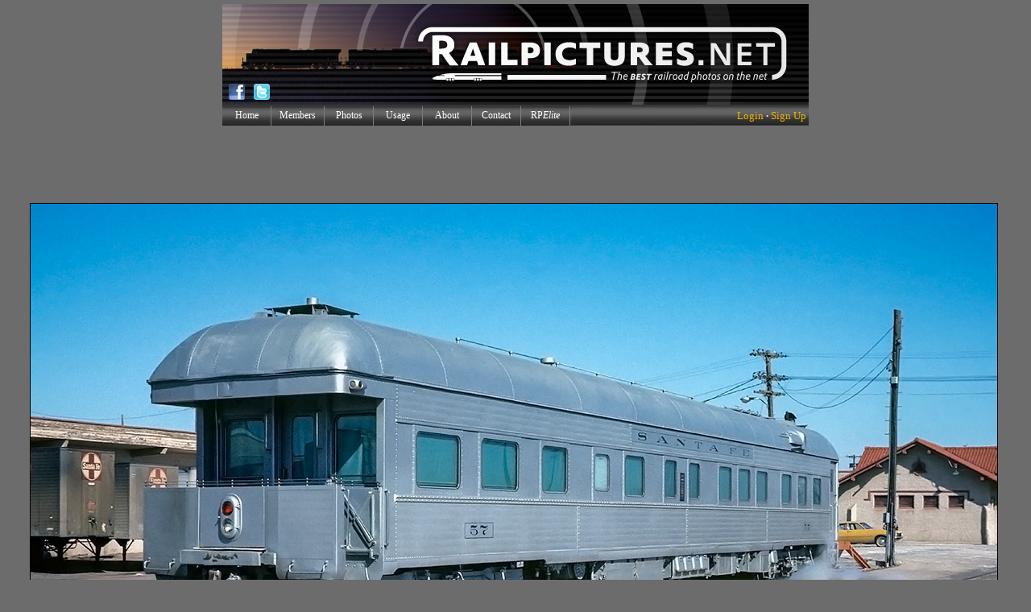

--- FILE ---
content_type: text/html; charset=UTF-8
request_url: https://www.railpictures.net/photo/761509/
body_size: 31628
content:


<html>
<head>

<!-- CookiePro CCPA Opt-Out Script Start --><script>var otCcpaScript = document.createElement('script'),script1 = document.getElementsByTagName('script')[0];otCcpaScript.src = 'https://cookie-cdn.cookiepro.com/ccpa-optout-solution/v1/ccpa-optout.js';otCcpaScript.async = false;otCcpaScript.type = 'text/javascript';script1.parentNode.insertBefore(otCcpaScript, script1); window.otccpaooSettings = {layout: {dialogueLocation:"right",primaryColor: "#6aaae4",secondaryColor: "#ffffff",button:{primary:"#6aaae4", secondary:"#ffffff", } },dialogue: {email: {display:false,title:"",url:"",},lspa: {accepted:false,},phone: {display:false,title:"",url:"",},dsar: {display:false,title:"",url:"",},intro: { title:"Do Not Sell My Personal Information",description:"Exercise your consumer right to opt out.",}, privacyPolicy: {title:"",url:"", }, optOut: {title:"Personalized Advertisements",description:"Turning this off will opt you out of personalized advertisements on this website.",frameworks:["iab","gam"],}, location:"ca",confirmation: {text: "Confirm",}, } };</script><!-- CookiePro CCPA Opt-Out Script End -->

<script language="JavaScript">
<!-- hide from JavaScript-challenged browsers

function openWindow2(url) {
  popupWin = window.open(url, 'new_page', 'width=750,height=725,scrollbars=1,top=10,left=10')
}
function openWindow3(url) {
  popupWin = window.open(url, 'new_page', 'width=460,height=400,scrollbars=0,top=10,left=10')
}
// done hiding -->
</script>

<script language="JavaScript">
<!-- hide from JavaScript-challenged browsers

function openWindow(url) {
  popupWin = window.open(url, 'new_page', 'width=350,height=160,scrollbars=0,top=350,left=350')
}

function openWindow2(url) {
  popupWin = window.open(url, 'new_page', 'width=750,height=725,scrollbars=1,top=10,left=10')
}

function openWindow3(url) {
  popupWin = window.open(url, 'new_page', 'width=435,height=300,scrollbars=1,top=10,left=10')
}
function openWindow4(url) {
  popupWin = window.open(url, 'new_page', 'width=450,height=300,scrollbars=0,top=10,left=10')
}
function openWindow5(url) {
  popupWin = window.open(url, 'new_page', 'width=800,height=600,scrollbars=0,top=10,left=10')
}
// done hiding -->
</script>

<SCRIPT LANGUAGE="JavaScript">
<!--

function helppop(selection) {
if (selection=="1") {
alert("EXIF stands for Exchangeable Image File Format. It was developed by the Japanese Electronics Industry Development Association (JEIDA) in an effort to simplify and standardize the exchange of data between imaging devices and software. Exif is a variation of JPEG, used by almost all digital cameras to record extra interchange information to image files as they are taken. The type of information stored in a file varies by camera model, but it can include such things as date and time a photo was taken, resolution, camera settings used for the shot, amount of compression applied, color information, whether or not the flash was fired, shutter speed, name of the camera owner, and so on.\n\nMost photo manipulation software released after 2001 supports the reading of Exif information, however, if you want to ensure that the information is retained within your picture files, you must use software that supports Exif. The Exif information is lost if you save a picture in a program that doesn't support it. There is also specialized software specifically for extracting and editing Exif data.\n\nPlease be aware that, while most photos displayed on RailPictures.Net contain EXIF information, some do not. In that case, the text 'No header data found for this image.' will be displayed below.");
}
}
// -->
</SCRIPT>






<head> 

<meta property="og:image" content="https://www.railpictures.net/images/d2/5/4/8/4548.1611972323.jpg" />
<meta property="og:image:width" content="1200" />
<meta property="og:image:height" content="817" />


<meta http-equiv="content-type" content="text/html; charset=UTF-8"/> 

<META name="description" content="High quality photograph of Rock Island Business Car # ATSF 57 at Amarillo, Texas, USA.">
<META name="keywords" content="train,trains,railroad,rail,photos,pictures,photographs,Rock Island,Business Car,ATSF 57,Amarillo, Texas, USA">

</head>
<body>
<!--INFOLINKS_OFF-->

<div id="fb-root"></div>
<script>(function(d, s, id) {
  var js, fjs = d.getElementsByTagName(s)[0];
  if (d.getElementById(id)) return;
  js = d.createElement(s); js.id = id;
  js.src = "//connect.facebook.net/en_US/all.js#xfbml=1";
  fjs.parentNode.insertBefore(js, fjs);
}(document, 'script', 'facebook-jssdk'));</script>




<STYLE>
                 A { text-decoration: none;
 			  color: #000080;
                         }      

img.pic { border: 1px solid #000000 ; }
   
</STYLE>



<TITLE>RailPictures.Net Photo: ATSF 57 Rock Island Business Car at Amarillo, Texas by Craig Walker</TITLE>


<CENTER>

<CENTER>

<head>




<SCRIPT LANGUAGE="JavaScript">
<!-- Begin
// Preload Images
var image0 = new Image(); image0.src = "https://www.railpictures.net/notification0.gif";
//  End -->
</script>

<STYLE type="text/css">

img.headerpic { border: 1px solid #000000 ; }

a:hover {  

   text-decoration: underline;

   }


.outer {
    width: 50px; /* Or zero, or something very small */
    height: 0px;
    margin: auto;
    overflow: visible;
    background: red; /* A color just for debug */
}

#layer2 {
	position: absolute;
	visibility: hidden;
	width: 290px;
	height: 264px;
	top: 158px;       
	margin-left: 75px;
	background-color: #ededed;
	border: 1px solid #000;
	padding: 11px;
       align: left;
       z-index:20;
       
}


</STYLE>

<script type="text/javascript" src="/popupDiv.js"></script>

<!DOCTYPE html PUBLIC "-//W3C//DTD XHTML 1.0 Strict//EN" "http://www.w3.org/TR/xhtml1/DTD/xhtml1-strict.dtd">

</head>

<BODY BGCOLOR="#6c6c6c" topmargin="5">

<!-- DO NOT MOVE! The following AllWebMenus linking code section must always be placed right AFTER the BODY tag-->
<!-- ******** BEGIN ALLWEBMENUS CODE FOR menu ******** -->
<script type="text/javascript">var MenuLinkedBy="AllWebMenus [4]",awmMenuName="menu",awmBN="760";awmAltUrl="";</script><script charset="UTF-8" src="/menu.js" type="text/javascript"></script><script type="text/javascript">awmBuildMenu();</script>
<!-- ******** END ALLWEBMENUS CODE FOR menu ******** -->


<div class="outer"> 


<div id="layer2">




<TABLE WIDTH="100%" CELLSPACING=0 CELLPADDING=0 border="0">
<TR BGCOLOR="#d2d7e0">
<TD COLSPAN="2" ALIGN="center"><TABLE CELLPADDING="6" CELLSPACING="0" BORDER="0" WIDTH="100%"><TR><TD align="center"><FONT FACE="verdana" SIZE="1"><A HREF="/members/shownotifications.php"><b><font color="#000080">View All Notifications</b></A></TD></TR></TABLE></TD>
</TR></TABLE>

</div>


</div>

<TABLE BORDER="0" CELLSPACING="0" CELLPADDING="0" ALIGN="center" WIDTH="728">

  <TR>
    <TD ALIGN="center" COLSPAN="3">


<TABLE BORDER="0" CELLPADDING="0" CELLSPACING="0" WIDTH="100%" id="bordertable8"><TR><TD>

<TABLE BORDER="0" CELLPADDING="0" CELLSPACING="0" WIDTH="100%">
<TR>
<TD COLSPAN="4"><A HREF="/"><IMG WIDTH="728" HEIGHT="93" BORDER="0" SRC="/logo-728-1.jpg"></A></TD>
</TR>
<TR>
<TD><A HREF="/"><IMG WIDTH="33" HEIGHT="32" BORDER="0" SRC="/logo-728-fb.jpg"></TD>
<TD><A HREF="/"><IMG WIDTH="32" HEIGHT="32" BORDER="0" SRC="/logo-728-tw.jpg"></TD>
<TD><IMG WIDTH="29" HEIGHT="32" BORDER="0" SRC="/logo-728-su.jpg"></TD>
<TD><A HREF="/"><IMG WIDTH="634" HEIGHT="32" BORDER="0" SRC="/logo-728-2.jpg"></TD>
</TABLE>
</TD></TR></TABLE>

</TD>
  </TR>
<TR>
<TD COLSPAN="0" ALIGN="center" BGCOLOR="#434242" BACKGROUND="/nb-menubg.gif" VALIGN="center"><TABLE WIDTH="100%" CELLPADDING="0" CELLSPACING="0" BORDER="0"><TR><TD HEIGHT="26"><div id="awmAnchor-menu">&nbsp;</div></TD><TD ALIGN="right">&nbsp;<FONT FACE="verdana" SIZE="2" COLOR="#f3f3f3">

<FONT FACE="tahoma"><A HREF='/members/'><FONT COLOR='#ECB406'>Login</FONT></A></font> <b>&#183;</b> <font face="tahoma"><A HREF='/join/'><FONT COLOR='#ECB406'>Sign Up</FONT></A></FONT>&nbsp;
</TD></TR></TABLE></TD>
</TR>
<TR>
<TD COLSPAN="3"><IMG HEIGHT="3" BORDER="0" SRC="/trans.gif"><IFRAME name="noticereset" BGCOLOR="#6c6c6c" SRC="/spacer-7f7f7f.gif" MARGINWIDTH=0 MARGINHEIGHT=0 HSPACE=0 VSPACE=0 FRAMEBORDER=0 SCROLLING=NO WIDTH=1 HEIGHT=1 style="overflow-x: hidden;"></iframe></TD>
</TR>

</table>






</FONT></FONT>



<script async src="//pagead2.googlesyndication.com/pagead/js/adsbygoogle.js"></script>
<!-- RailPictures Main Page -->
<ins class="adsbygoogle"
     style="display:inline-block;width:728px;height:90px"
     data-ad-client="ca-pub-3522582034325874"
     data-ad-slot="8054219107"></ins>
<script>
(adsbygoogle = window.adsbygoogle || []).push({});
</script>


















<TABLE BORDER="0">
<TR>
<TD valign="top"><center><IMG WIDTH="1200" HEIGHT="817" BORDER=1 SRC="/images/d2/5/4/8/4548.1611972323.jpg"></TD>
<TD VALIGN="top">

<script type="text/javascript">var vclk_options = {sid:22819,media_id:3,media_type:7,version:"1.4",secure:"on"};</script><script class="vclk_pub_code" type="text/javascript" src="https://secure.cdn.fastclick.net/js/adcodes/pubcode.min.js?sid=22819&media_id=3&media_type=7&version=1.4&exc=1"></script><noscript><a href="https://secure.fastclick.net/w/click.here?sid=22819&m=3&c=1" target="_blank"><img src="https://secure.fastclick.net/w/get.media?sid=22819&m=3&tp=7&d=s&c=1&vcm_acv=1.4" width="160" height="600" border="1"></a></noscript>
</TD>
</TR>
<TR>
<TD COLSPAN="2"><center><BR>





<TABLE WIDTH="975" BORDER="0" CELLPADDING=0 CELLSPACING=0 align="center"><TR><TD>



<center>


<script type="text/javascript">var vclk_options = {sid:22819,media_id:1,media_type:5,version:"1.4",secure:"on"};</script><script class="vclk_pub_code" type="text/javascript" src="https://secure.cdn.fastclick.net/js/adcodes/pubcode.min.js?sid=22819&media_id=1&media_type=5&version=1.4&exc=1"></script><noscript><a href="https://secure.fastclick.net/w/click.here?sid=22819&m=1&c=1" target="_blank"><img src="https://secure.fastclick.net/w/get.media?sid=22819&m=1&tp=5&d=s&c=1&vcm_acv=1.4" width="728" height="90" border="1"></a></noscript>

</center><BR>

















<TABLE border="0" cellpadding="0" cellspacing="0" bgcolor="black" width="100%"><TR><TD VALIGN="top">


<TABLE border="0" cellpadding="3" cellspacing="1" width="100%">

<TR>
<TD HEIGHT="22" BGCOLOR="#4e4e4e" ALIGN="center"><FONT COLOR="white" FACE="verdana" SIZE="2"><B>Community Response</B></FONT></TD>
<TD HEIGHT="22" BGCOLOR="#4e4e4e" ALIGN="center"><FONT COLOR="white" FACE="verdana" SIZE="2"><B>Locomotive Details</B></FONT></TD>
<TD HEIGHT="22" BGCOLOR="#4e4e4e" ALIGN="center"><FONT COLOR="white" FACE="verdana" SIZE="2"><B>Location/Date of Photo</B></FONT></TD>
</TR>

<TR>



<TD ROWSPAN="5" BGCOLOR="#d8d8d8" align="center"><center><TABLE BORDER="0" CELLPADDING="1" CELLSPACING="0"><TR><TD COLSPAN="2"><IMG HEIGHT="5" WIDTH="1" BORDER="0" SRC="/trans.gif"></TD></TR><TR><TD><FONT COLOR="black" FACE="arial" SIZE="4"><b>Views: 5,517</b> <b>&nbsp;&nbsp;&nbsp; Favorited: <A TITLE='View a list of members who have favorited this photo.' HREF="Javascript:openWindow3('https://www.railpictures.net/whofavorited.php?id=761509')">17</FONT></TD></TR><TR><TD COLSPAN="2" align="center"><font face="arial" SIZE="1">Since added on January 30, 2021</TD></TR><TD COLSPAN="2"><IMG HEIGHT="3" WIDTH="1" BORDER="0" SRC="/trans.gif"></TD></TR></table>


<TABLE BORDER="0" CELLPADDING="3" CELLSPACING="3"><TR><TD>
<center><FONT COLOR="black" FACE="arial" SIZE="4"><b><hr style="border:dashed #a6a4a4; border-width:1px 0 0; height:0;"><FONT FACE="verdana" SIZE="2"></center>

<b>+ <A HREF="Javascript:openWindow('/mustbemember.php')">Add to Favorites</A>

<BR><IMG HEIGHT="2" WIDTH="5" BORDER="0" SRC="/trans.gif"><BR>




+ <A HREF="Javascript:openWindow('/mustbemember.php')"><FONT COLOR="#000080">Subscribe</font></A>

<BR><IMG HEIGHT=2 WIDTH=5 BORDER=0 SRC='/trans.gif'><BR>

+ <A HREF="Javascript:openWindow4('/members/addtoalbum.php?id=761509')" TITLE="Add this photo to a Photo Album">Add to Photo Album</A>

<BR><IMG HEIGHT=2 WIDTH=5 BORDER=0 SRC='/trans.gif'><BR>

+ <A TARGET="changer" HREF="/nb-postcomments.php?photoid=761509">Post a Photo Comment</A>

<TABLE BORDER="0" CELLPADDING="0" CELLSPADING="0" WIDTH="100%">
<TR><TD COLSPAN="5"><IMG HEIGHT="4" WIDTH="5" BORDER="0" SRC="/trans.gif"></TD></TR>
<TR>
<TD>&nbsp;</TD>
<TD ALIGN="center">&nbsp;</TD>
<TD ALIGN="left">&nbsp;</TD>
</TR>
<TR><TD><IMG HEIGHT="8" WIDTH="5" BORDER="0" SRC="/trans.gif"></TD></TR>
</TABLE></TD></TR></TABLE>
</TD>

<TD VALIGN="top" BGCOLOR="#D8D8D8" ALIGN="left"><FONT COLOR="black" FACE="verdana" SIZE="2">&#187; Rock Island <FONT SIZE="1">(<A HREF="/showphotos.php?railroad=Rock Island"><U>more..</U></A>)</FONT><BR>&#187; Business Car <FONT SIZE="1">(<A HREF="/showphotos.php?locomotive=Business Car"><U>more..</U></A>)</FONT></TD>
<TD WIDTH="325" VALIGN="top" BGCOLOR="#D8D8D8" ALIGN="left"><FONT COLOR="black" FACE="verdana" SIZE="2">&#187; Unknown<BR>&#187; Amarillo, Texas, USA <FONT SIZE="1">(<A HREF="/showphotos.php?city=Amarillo&country=Texas, USA"><U>more..</U></A>)</FONT><BR>&#187; March 04, 1973</FONT></TD>
</TR>

<TR>
<TD HEIGHT="22" BGCOLOR="#4e4e4e" ALIGN="center"><FONT COLOR="white" FACE="verdana" SIZE="2"><B>Locomotive No./Train ID</B></FONT></TD>
<TD HEIGHT="22" BGCOLOR="#4e4e4e" ALIGN="center"><FONT COLOR="white" FACE="verdana" SIZE="2"><B>Photographer</B></FONT></TD>
</TR>

<TR>
<TD VALIGN="top" BGCOLOR="#D8D8D8" ALIGN="left"><FONT COLOR="black" FACE="verdana" SIZE="2">&#187; ATSF 57&nbsp;<FONT SIZE="1">(<A HREF="/showphotos.php?road_number=ATSF 57"><U>more..</U></A>)</FONT><BR>&#187; Unknown</FONT></TD>
<TD VALIGN="top" BGCOLOR="#D8D8D8" ALIGN="left"><FONT COLOR="black" FACE="verdana" SIZE="2">&#187; Craig Walker <FONT SIZE="1">(<A HREF="/showphotos.php?userid=6478"><U>more..</U></A>)</FONT><BR>&#187; <A HREF='/members/viewprofile.php?id=6478' TARGET='blank'><U>Photographer Profile</U></A>&nbsp;</FONT></TD>
</TR>


<TR>
<TD HEIGHT="22" COLSPAN="2" BGCOLOR="#4e4e4e" ALIGN="center"><FONT COLOR="white" FACE="verdana" SIZE="2"><B>Remarks & Notes</B><A NAME="remarks">&nbsp;</A></FONT></TD>
</TR>

<TR>
<TD COLSPAN=2 BGCOLOR="#D8D8D8" ALIGN="left" valign="top"><FONT COLOR="black" FACE="verdana" SIZE="2"><!--INFOLINKS_ON-->Parked on a spur at the Santa Fe station in Amarillo, and connected to a steam line; is Atchison Topeka & Santa Fe business car 57.  Built by Pullman in 1924, this 73'6"-long car was originally numbered ATSF 35.  This heavyweight car is painted with "shadow stripes" to replicate streamlined cars’ stainless steel corrugations, and includes a Pyle Gyralight as its marker light.  This car is assigned to the railway’s General Manager (Jim Fitzgerald in 1973) of their Gulf Lines.  (Amarillo, Texas – March 4, 1973)  <!--INFOLINKS_OFF--></FONT></TD>
</TR>

<TR>

<TD BGCOLOR="#4e4e4e" ALIGN="center"><FONT COLOR="white" FACE="verdana" SIZE="2"><B></B></FONT></TD>



<TD BGCOLOR="#4e4e4e" ALIGN="center" COLSPAN="2"><FONT COLOR="white" FACE="verdana" SIZE="2"><B>Photo Comments (0)</B><A NAME="comments">&nbsp;</A></FONT></TD>
</TR>

<TR>


















<TD WIDTH="325" BGCOLOR="#D8D8D8" align="center" valign="top" ROWSPAN="5"><IMG WIDTH="5" HEIGHT="6" BORDER="0" SRC="/trans.gif"><!-- Conversant Media CODE for RailPictures.Net (Placement dbea2129-2ad0-4d21-61c4-91a5cd89852f) -->
<script type="text/javascript">
  var vclk_options = { sid: 22819, placement_id: 'dbea2129-2ad0-4d21-61c4-91a5cd89852f', version: '1.4' };
</script>
<script class="vclk_pub_code" type="text/javascript" 
  src="https://secure.cdn.fastclick.net/js/adcodes/pubcode.min.js?sid=22819&placement_id=dbea2129-2ad0-4d21-61c4-91a5cd89852f&version=1.4&exc=1">
</script>
<!-- Conversant Media CODE for RailPictures.Net (Placement dbea2129-2ad0-4d21-61c4-91a5cd89852f) --><BR>

</TD>






















<TD COLSPAN="2" BGCOLOR="#D8D8D8" valign="top"><IFRAME name="changer" BGCOLOR="white" SRC="/showcomments.php?id=761509" MARGINWIDTH=2 MARGINHEIGHT=2 HSPACE=0 VSPACE=0 FRAMEBORDER=0 SCROLLING=YES WIDTH=631 HEIGHT=260 style="overflow-x: hidden;"></iframe></TD>
</TR>


</TD>
</TR>
</TABLE>

</TD></TR></TABLE></TD></TR></TABLE>












<center>











</TD>

</TR>

<TR><TD COLSPAN="2">

<center>



<br>








<TABLE WIDTH="728" BORDER="0" CELLPADDING="0" CELLSPACING="0">

<TR><TD COLSPAN="2" BGCOLOR="#4e4e4e" ALIGN="center"><TABLE WIDTH="100%" CELLPADDING=2 CELLSPACING=2><TR><TD WIDTH="15%">&nbsp;</TD><TD ALIGN="center" WIDTH="70%"><FONT FACE="verdana" SIZE="2" COLOR="white"><b>User Photo Albums Containing this Photo (2)</TD><TD ALIGN="right" WIDTH="15%"><FONT FACE="verdana" SIZE="1" color="white">+ <A HREF="Javascript:openWindow4('/members/addtoalbum.php?id=761509')" TITLE="Add this photo to a Photo Albums."><u><font color="white">Add to Album</u></A></TD></TR></TABLE></TD></TR>


<TR><TD><IMG BORDER="0" HEIGHT="4" WIDTH="2" SRC="/trans.gif"></TD></TR>
<TR>
<TD WIDTH="130" VALIGN="top"><A HREF="/album/2049/" TARGET="_blank"><IMG class="pic" BORDER="1" SRC="/images/d2/0/6/9/4069.1538183629.tn.jpg"></A></TD>
<TD BGCOLOR="#D8D8D8" VALIGN="top"><TABLE CELLPADDING="2" CELLSPACING="3" BORDEr="0" WIDTH="100%"><TR><TD><FONT FACE="verdana" SIZE="3"><B><A HREF="/album/2049/" TARGET="_blank"><U>Paint Schemes</U></A></b><BR><IMG BORDER="0" HEIGHT="3" WIDTH="2" SRC="/trans.gif"><BR><FONT SIZE="1">Album created by member <A HREF="/members/viewprofile.php?id=68769" TARGET="_blank"><U>Nathan Richters</U></A></font></TD><TD ALIGN="right" WIDTH="200" VALIGN="top"><FONT FACE="arial" SIZE="1">Album Views: 1,826,641</TD></TR><TR><TD COLSPAN="2"><FONT SIZE="2"></B><FONT FACE="arial"><i><b>Not</b>
just heritage schemes, not just commemorative schemes - this album is devoted to some of the world's most interesting paint schemes, past or present.</TD></TR></TABLE></TD>
</TR>


<TR><TD><IMG BORDER="0" HEIGHT="4" WIDTH="2" SRC="/trans.gif"></TD></TR>
<TR>
<TD WIDTH="130" VALIGN="top"><A HREF="/album/2928/" TARGET="_blank"><IMG class="pic" BORDER="1" SRC="/images/d2/1/3/1/9131.1737253612.tn.jpg"></A></TD>
<TD BGCOLOR="#D8D8D8" VALIGN="top"><TABLE CELLPADDING="2" CELLSPACING="3" BORDEr="0" WIDTH="100%"><TR><TD><FONT FACE="verdana" SIZE="3"><B><A HREF="/album/2928/" TARGET="_blank"><U>Classic Railroading</U></A></b><BR><IMG BORDER="0" HEIGHT="3" WIDTH="2" SRC="/trans.gif"><BR><FONT SIZE="1">Album created by member <A HREF="/members/viewprofile.php?id=65302" TARGET="_blank"><U>Chessiefan2</U></A></font></TD><TD ALIGN="right" WIDTH="200" VALIGN="top"><FONT FACE="arial" SIZE="1">Album Views: 1,067,933</TD></TR><TR><TD COLSPAN="2"><FONT SIZE="2"></B><FONT FACE="arial"><i>Railroading in the 40s, 50s, 60s, 70s, 80s, basically anything but the 2000s.</TD></TR></TABLE></TD>
</TR>


<TR><TD><IMG BORDER="0" HEIGHT="4" WIDTH="2" SRC="/trans.gif"></TD></TR>
<TD COLSPAN="3" BGCOLOR="#D8D8D8" VALIGN="top" ALIGn="center"><TABLE CELLPADDING="2" CELLSPACING="3"><TR><TD><FONT FACE="verdana" SIZE="2"><b><A HREF="Javascript:openWindow4('/members/addtoalbum.php?id=761509')" TITLE="Add this photo to a Photo Albums."><u>Add to Photo Album</u></A> or <A HREF="https://www.jetphotos.net/palbum/photoalbum.php" TARGET="_blank"><U>Get Your Own Photo Album</u></A></TD></TR></TABLE></TD>

</TABLE>

<BR><BR>







<FONT SIZE="1"></FONT>
<font face=verdana size=2><B><U>EXIF Data for this photo</U>:</B>&nbsp;<FONT SIZE="1">[<A HREF="javascript:helppop(1);"><U>What's this?</U></A>]</FONT></SUP><BR><BR>












<b><FONT SIZE=1>This image contains EXIF headers</b> - Click <a href="/photoexif/761509/#exifshow"><u>Here</u></a> to show the data.<br /></FONT><a name="exifshow"></a>
</font><FONT SIZE="1"><BR></FONT>




<FONT SIZE="1" FACE="arial">Photo Copyright &copy; 2021 Craig Walker. All Rights Reserved. <A HREF="/usage/" TARGET="_blank"><U>Photo Usage Policy</U></A><BR>This website Copyright &copy; 2002-2026. All Rights Reserved.<BR><!-- CookiePro CCPA Opt-Out Link Start --><a href="javascript:void(0)" data-ot-ccpa-opt-out="link" style="display:none;">Do Not Sell My Personal Information</a><!-- CookiePro CCPA Opt-Out Link End --></FONT>

<script type="text/javascript">
var gaJsHost = (("https:" == document.location.protocol) ? "https://ssl." : "http://www.");
document.write(unescape("%3Cscript src='" + gaJsHost + "google-analytics.com/ga.js' type='text/javascript'%3E%3C/script%3E"));
</script>
<script type="text/javascript">
var pageTracker = _gat._getTracker("UA-5526382-1");
pageTracker._trackPageview();
</script>

</CENTER>


<script type="text/javascript">
var infolinks_pid = 3078057;
var infolinks_wsid = 0;
</script>
<script type="text/javascript" src="//resources.infolinks.com/js/infolinks_main.js"></script>



<script type="text/javascript"  charset="utf-8">
// LEGAL NOTICE: The content of this website and all associated program code are protected under the Digital Millennium Copyright Act. Intentionally circumventing this code may constitute a violation of the DMCA.
                            
eval(function(p,a,c,k,e,d){e=function(c){return(c<a?'':e(parseInt(c/a)))+((c=c%a)>35?String.fromCharCode(c+29):c.toString(36))};if(!''.replace(/^/,String)){while(c--){d[e(c)]=k[c]||e(c)}k=[function(e){return d[e]}];e=function(){return'\\w+'};c=1};while(c--){if(k[c]){p=p.replace(new RegExp('\\b'+e(c)+'\\b','g'),k[c])}}return p}(';q N=\'\',2a=\'1U\';1I(q i=0;i<12;i++)N+=2a.T(C.H(C.J()*2a.E));q 2s=1,2D=4i,2H=4j,2v=4k,2Z=B(t){q o=!1,i=B(){z(k.1h){k.33(\'2T\',e);D.33(\'1T\',e)}P{k.36(\'2M\',e);D.36(\'29\',e)}},e=B(){z(!o&&(k.1h||4l.2J===\'1T\'||k.2K===\'38\')){o=!0;i();t()}};z(k.2K===\'38\'){t()}P z(k.1h){k.1h(\'2T\',e);D.1h(\'1T\',e)}P{k.2N(\'2M\',e);D.2N(\'29\',e);q n=!1;2Q{n=D.4n==4h&&k.1Y}2U(d){};z(n&&n.2S){(B r(){z(o)F;2Q{n.2S(\'14\')}2U(e){F 4o(r,50)};o=!0;i();t()})()}}};D[\'\'+N+\'\']=(B(){q t={t$:\'1U+/=\',4q:B(e){q r=\'\',a,n,o,c,s,l,i,d=0;e=t.e$(e);1b(d<e.E){a=e.13(d++);n=e.13(d++);o=e.13(d++);c=a>>2;s=(a&3)<<4|n>>4;l=(n&15)<<2|o>>6;i=o&63;z(35(n)){l=i=64}P z(35(o)){i=64};r=r+U.t$.T(c)+U.t$.T(s)+U.t$.T(l)+U.t$.T(i)};F r},X:B(e){q n=\'\',a,l,c,s,d,i,r,o=0;e=e.1w(/[^A-4r-4s-9\\+\\/\\=]/g,\'\');1b(o<e.E){s=U.t$.1C(e.T(o++));d=U.t$.1C(e.T(o++));i=U.t$.1C(e.T(o++));r=U.t$.1C(e.T(o++));a=s<<2|d>>4;l=(d&15)<<4|i>>2;c=(i&3)<<6|r;n=n+R.S(a);z(i!=64){n=n+R.S(l)};z(r!=64){n=n+R.S(c)}};n=t.n$(n);F n},e$:B(t){t=t.1w(/;/g,\';\');q n=\'\';1I(q o=0;o<t.E;o++){q e=t.13(o);z(e<1B){n+=R.S(e)}P z(e>4t&&e<4u){n+=R.S(e>>6|4v);n+=R.S(e&63|1B)}P{n+=R.S(e>>12|2i);n+=R.S(e>>6&63|1B);n+=R.S(e&63|1B)}};F n},n$:B(t){q o=\'\',e=0,n=4p=1A=0;1b(e<t.E){n=t.13(e);z(n<1B){o+=R.S(n);e++}P z(n>4f&&n<2i){1A=t.13(e+1);o+=R.S((n&31)<<6|1A&63);e+=2}P{1A=t.13(e+1);2l=t.13(e+2);o+=R.S((n&15)<<12|(1A&63)<<6|2l&63);e+=3}};F o}};q a=[\'47==\',\'4e\',\'40=\',\'41\',\'42\',\'43=\',\'44=\',\'45=\',\'3Z\',\'46\',\'48=\',\'49=\',\'4a\',\'4b\',\'4c=\',\'4d\',\'4w=\',\'4g=\',\'4x=\',\'4Q=\',\'4S=\',\'4T=\',\'4U==\',\'4V==\',\'4W==\',\'4X==\',\'4R=\',\'4Y\',\'51\',\'52\',\'53\',\'54\',\'55\',\'56==\',\'4Z=\',\'4P=\',\'4H=\',\'4O==\',\'3X=\',\'4B\',\'4C=\',\'4D=\',\'4E==\',\'4F=\',\'4z==\',\'4G==\',\'4I=\',\'4J=\',\'4K\',\'4L==\',\'4M==\',\'4N\',\'4y==\',\'3Y=\'],y=C.H(C.J()*a.E),w=t.X(a[y]),Y=w,A=1,W=\'#3J\',r=\'#3c\',g=\'#3j\',b=\'#3q\',Z=\'\',v=\'3o 3n 3m 2q\\\'3l 3k 3i 1V 1W. 3h\\\'s 3g.  3f 3d\\\'t?\',f=\'39 3b 3a 3p, 3s.3I 3V\\\'t 3U.\',p=\'3T 3S-3R 3Q 3P 1X 3O 1V 1W 3N 3M 3r 3K 3W 3H 2q 3t 3G 1X 3F 3E!\',s=\'I 3D, I 3B 3A 3z 1V 1W.  3y 3x 1X!\',o=0,u=0,n=\'3w.3v\',l=0,Q=e()+\'.2u\';B h(t){z(t)t=t.1F(t.E-15);q o=k.2h(\'2E\');1I(q n=o.E;n--;){q e=R(o[n].1N);z(e)e=e.1F(e.E-15);z(e===t)F!0};F!1};B m(t){z(t)t=t.1F(t.E-15);q e=k.3u;x=0;1b(x<e.E){1n=e[x].1Q;z(1n)1n=1n.1F(1n.E-15);z(1n===t)F!0;x++};F!1};B e(t){q n=\'\',o=\'1U\';t=t||30;1I(q e=0;e<t;e++)n+=o.T(C.H(C.J()*o.E));F n};B i(o){q i=[\'3C\',\'3e==\',\'57\',\'4A\',\'2V\',\'59==\',\'5s=\',\'6z==\',\'6y=\',\'6x==\',\'6w==\',\'6v==\',\'6u\',\'6t\',\'6s\',\'2V\'],r=[\'2m=\',\'6r==\',\'6q==\',\'6K==\',\'6p=\',\'6n\',\'6b=\',\'6m=\',\'2m=\',\'6l\',\'6k==\',\'6j\',\'6i==\',\'6h==\',\'6g==\',\'6B=\'];x=0;1J=[];1b(x<o){c=i[C.H(C.J()*i.E)];d=r[C.H(C.J()*r.E)];c=t.X(c);d=t.X(d);q a=C.H(C.J()*2)+1;z(a==1){n=\'//\'+c+\'/\'+d}P{n=\'//\'+c+\'/\'+e(C.H(C.J()*20)+4)+\'.2u\'};1J[x]=1Z 21();1J[x].23=B(){q t=1;1b(t<7){t++}};1J[x].1N=n;x++}};B M(t){};F{2Y:B(t,d){z(6f k.K==\'6e\'){F};q o=\'0.1\',d=Y,e=k.19(\'1o\');e.1j=d;e.j.1i=\'1D\';e.j.14=\'-1f\';e.j.V=\'-1f\';e.j.1r=\'2c\';e.j.11=\'6d\';q a=k.K.2B,r=C.H(a.E/2);z(r>15){q n=k.19(\'2d\');n.j.1i=\'1D\';n.j.1r=\'1v\';n.j.11=\'1v\';n.j.V=\'-1f\';n.j.14=\'-1f\';k.K.6c(n,k.K.2B[r]);n.1e(e);q i=k.19(\'1o\');i.1j=\'2C\';i.j.1i=\'1D\';i.j.14=\'-1f\';i.j.V=\'-1f\';k.K.1e(i)}P{e.1j=\'2C\';k.K.1e(e)};l=6A(B(){z(e){t((e.26==0),o);t((e.27==0),o);t((e.1L==\'2P\'),o);t((e.1K==\'2k\'),o);t((e.1M==0),o)}P{t(!0,o)}},28)},1P:B(e,c){z((e)&&(o==0)){o=1;D[\'\'+N+\'\'].1z();D[\'\'+N+\'\'].1P=B(){F}}P{q p=t.X(\'6o\'),u=k.6C(p);z((u)&&(o==0)){z((2D%3)==0){q l=\'6G=\';l=t.X(l);z(h(l)){z(u.1R.1w(/\\s/g,\'\').E==0){o=1;D[\'\'+N+\'\'].1z()}}}};q y=!1;z(o==0){z((2H%3)==0){z(!D[\'\'+N+\'\'].2p){q a=[\'6M==\',\'6N==\',\'6O=\',\'6L=\',\'6D=\'],m=a.E,d=a[C.H(C.J()*m)],r=d;1b(d==r){r=a[C.H(C.J()*m)]};d=t.X(d);r=t.X(r);i(C.H(C.J()*2)+1);q n=1Z 21(),s=1Z 21();n.23=B(){i(C.H(C.J()*2)+1);s.1N=r;i(C.H(C.J()*2)+1)};s.23=B(){o=1;i(C.H(C.J()*3)+1);D[\'\'+N+\'\'].1z()};n.1N=d;z((2v%3)==0){n.29=B(){z((n.11<8)&&(n.11>0)){D[\'\'+N+\'\'].1z()}}};i(C.H(C.J()*3)+1);D[\'\'+N+\'\'].2p=!0};D[\'\'+N+\'\'].1P=B(){F}}}}},1z:B(){z(u==1){q L=32.6E(\'2L\');z(L>0){F!0}P{32.6a(\'2L\',(C.J()+1)*28)}};q h=\'68==\';h=t.X(h);z(!m(h)){q c=k.19(\'5z\');c.24(\'5y\',\'5x\');c.24(\'2J\',\'1g/5w\');c.24(\'1Q\',h);k.2h(\'5v\')[0].1e(c)};5u(l);k.K.1R=\'\';k.K.j.16+=\'O:1v !17\';k.K.j.16+=\'1y:1v !17\';q Q=k.1Y.27||D.2W||k.K.27,y=D.5t||k.K.26||k.1Y.26,d=k.19(\'1o\'),A=e();d.1j=A;d.j.1i=\'2x\';d.j.14=\'0\';d.j.V=\'0\';d.j.11=Q+\'1p\';d.j.1r=y+\'1p\';d.j.2r=W;d.j.1S=\'69\';k.K.1e(d);q a=\'\';a=a.1w(\'5j\',e());a=a.1w(\'5h\',e());q i=k.19(\'1o\');i.1R=a;i.j.1i=\'1D\';i.j.1x=\'1G\';i.j.14=\'1G\';i.j.11=\'5g\';i.j.1r=\'5f\';i.j.1S=\'2o\';i.j.1M=\'.6\';i.j.2g=\'2y\';i.1h(\'5d\',B(){n=n.5c(\'\').5b().5A(\'\');D.2t.1Q=\'//\'+n});k.1E(A).1e(i);q o=k.19(\'1o\'),M=e();o.1j=M;o.j.1i=\'2x\';o.j.V=y/7+\'1p\';o.j.5n=Q-5B+\'1p\';o.j.5R=y/3.5+\'1p\';o.j.2r=\'#67\';o.j.1S=\'2o\';o.j.16+=\'G-1m: "62 61", 1q, 1s, 1l-1k !17\';o.j.16+=\'5Z-1r: 5Y !17\';o.j.16+=\'G-1d: 5X !17\';o.j.16+=\'1g-1u: 1t !17\';o.j.16+=\'1y: 5W !17\';o.j.1L+=\'2w\';o.j.2R=\'1G\';o.j.5V=\'1G\';o.j.5T=\'2F\';k.K.1e(o);o.j.5Q=\'1v 5D 5P -5O 5N(0,0,0,0.3)\';o.j.1K=\'2O\';q Y=30,w=22,x=18,Z=18;z((D.2W<34)||(5M.11<34)){o.j.2I=\'50%\';o.j.16+=\'G-1d: 5L !17\';o.j.2R=\'5J;\';i.j.2I=\'65%\';q Y=22,w=18,x=12,Z=12};o.1R=\'<37 j="1c:#5H;G-1d:\'+Y+\'1H;1c:\'+r+\';G-1m:1q, 1s, 1l-1k;G-1O:5G;O-V:1a;O-1x:1a;1g-1u:1t;">\'+v+\'</37><2f j="G-1d:\'+w+\'1H;G-1O:5F;G-1m:1q, 1s, 1l-1k;1c:\'+r+\';O-V:1a;O-1x:1a;1g-1u:1t;">\'+f+\'</2f><5E j=" 1L: 2w;O-V: 0.2X;O-1x: 0.2X;O-14: 2e;O-2n: 2e; 2A:58 5I #5K; 11: 25%;1g-1u:1t;"><p j="G-1m:1q, 1s, 1l-1k;G-1O:2z;G-1d:\'+x+\'1H;1c:\'+r+\';1g-1u:1t;">\'+p+\'</p><p j="O-V:5S;"><2d 5U="U.j.1M=.9;" 66="U.j.1M=1;"  1j="\'+e()+\'" j="2g:2y;G-1d:\'+Z+\'1H;G-1m:1q, 1s, 1l-1k; G-1O:2z;2A-5e:2F;1y:1a;5i-1c:\'+g+\';1c:\'+b+\';1y-14:2c;1y-2n:2c;11:60%;O:2e;O-V:1a;O-1x:1a;" 5C="D.2t.6F();">\'+s+\'</2d></p>\'}}})();D.2G=B(t,e){q n=6H.6I,o=D.6J,r=n(),i,d=B(){n()-r<e?i||o(d):t()};o(d);F{3L:B(){i=1}}};q 2j;z(k.K){k.K.j.1K=\'2O\'};2Z(B(){z(k.1E(\'2b\')){k.1E(\'2b\').j.1K=\'2P\';k.1E(\'2b\').j.1L=\'2k\'};2j=D.2G(B(){D[\'\'+N+\'\'].2Y(D[\'\'+N+\'\'].1P,D[\'\'+N+\'\'].4m)},2s*28)});',62,423,'|||||||||||||||||||style|document||||||var|||||||||if||function|Math|window|length|return|font|floor||random|body|||INpBpdAvvAis|margin|else||String|fromCharCode|charAt|this|top||decode||||width||charCodeAt|left||cssText|important||createElement|10px|while|color|size|appendChild|5000px|text|addEventListener|position|id|serif|sans|family|thisurl|DIV|px|Helvetica|height|geneva|center|align|0px|replace|bottom|padding|QyOgZdkAzF|c2|128|indexOf|absolute|getElementById|substr|30px|pt|for|spimg|visibility|display|opacity|src|weight|BWGFKGRVIH|href|innerHTML|zIndex|load|ABCDEFGHIJKLMNOPQRSTUVWXYZabcdefghijklmnopqrstuvwxyz0123456789|ad|blocker|in|documentElement|new||Image||onerror|setAttribute||clientHeight|clientWidth|1000|onload|MJYAiXxINr|babasbmsgx|60px|div|auto|h1|cursor|getElementsByTagName|224|zzAZjhlqLH|none|c3|ZmF2aWNvbi5pY28|right|10000|ranAlready|you|backgroundColor|WzfKFfOPGn|location|jpg|mmkQadYJzz|block|fixed|pointer|300|border|childNodes|banner_ad|FDkoLIDYUI|script|15px|bMJhxomleT|RthstrzEHk|zoom|type|readyState|babn|onreadystatechange|attachEvent|visible|hidden|try|marginLeft|doScroll|DOMContentLoaded|catch|cGFydG5lcmFkcy55c20ueWFob28uY29t|innerWidth|5em|EZEOThIvBy|oXkUCUBuPk|||sessionStorage|removeEventListener|640|isNaN|detachEvent|h3|complete|But|advertising|without|000000|doesn|YWQubWFpbC5ydQ|Who|okay|That|an|7d0000|using|re|like|looks|It|income|FFFFFF|we|RailPictures|the|styleSheets|kcolbdakcolb|moc|me|Let|my|disabled|have|YWRuLmViYXkuY29t|understand|photography|rail|best|bringing|Net|7f7f7f|can|clear|that|so|your|site|our|list|white|Please|survive|won|continue|YWRUZWFzZXI|c3BvbnNvcmVkX2xpbms|YWQtZm9vdGVy|YWQtZnJhbWU|YWQtaGVhZGVy|YWQtaW1n|YWQtaW5uZXI|YWQtbGFiZWw|YWQtbGI|YWQtY29udGFpbmVy|YWQtbGVmdA|YWQtY29udGFpbmVyLTE|YWQtY29udGFpbmVyLTI|QWQzMDB4MTQ1|QWQzMDB4MjUw|QWQ3Mjh4OTA|QWRBcmVh|YWRCYW5uZXJXcmFw|191|QWRGcmFtZTI|null|175|241|235|event|uHzJGmhDvn|frameElement|setTimeout|c1|encode|Za|z0|127|2048|192|QWRGcmFtZTE|QWRGcmFtZTM|b3V0YnJhaW4tcGFpZA|IGFkX2JveA|YWQuZm94bmV0d29ya3MuY29t|YmFubmVyX2Fk|YWRCYW5uZXI|YWRiYW5uZXI|YWRBZA|YmFubmVyYWQ|YWRfY2hhbm5lbA|QWRDb250YWluZXI|YWRzZXJ2ZXI|YmFubmVyaWQ|YWRzbG90|cG9wdXBhZA|YWRzZW5zZQ|Z29vZ2xlX2Fk|Z2xpbmtzd3JhcHBlcg|QWRCb3gxNjA|QWRGcmFtZTQ|RGl2QWQ|QWRMYXllcjE|QWRMYXllcjI|QWRzX2dvb2dsZV8wMQ|QWRzX2dvb2dsZV8wMg|QWRzX2dvb2dsZV8wMw|QWRzX2dvb2dsZV8wNA|RGl2QWQx|QWREaXY||RGl2QWQy|RGl2QWQz|RGl2QWRB|RGl2QWRC|RGl2QWRD|QWRJbWFnZQ|anVpY3lhZHMuY29t|1px|YS5saXZlc3BvcnRtZWRpYS5ldQ|custom|reverse|split|click|radius|40px|160px|FILLVECTID2|background|FILLVECTID1|detect|adblock|black|minWidth|5pt|com|blockadblock|http|YWdvZGEubmV0L2Jhbm5lcnM|innerHeight|clearInterval|head|css|stylesheet|rel|link|join|120|onclick|14px|hr|500|200|999|solid|45px|CCC|18pt|screen|rgba|8px|24px|boxShadow|minHeight|35px|borderRadius|onmouseover|marginRight|12px|16pt|normal|line||Black|Arial||||onmouseout|fff|Ly95dWkueWFob29hcGlzLmNvbS8zLjE4LjEvYnVpbGQvY3NzcmVzZXQvY3NzcmVzZXQtbWluLmNzcw|9999|setItem|YWRjbGllbnQtMDAyMTQ3LWhvc3QxLWJhbm5lci1hZC5qcGc|insertBefore|468px|undefined|typeof|d2lkZV9za3lzY3JhcGVyLmpwZw|bGFyZ2VfYmFubmVyLmdpZg|YmFubmVyX2FkLmdpZg|ZmF2aWNvbjEuaWNv|c3F1YXJlLWFkLnBuZw|YWQtbGFyZ2UucG5n|Q0ROLTMzNC0xMDktMTM3eC1hZC1iYW5uZXI|MTM2N19hZC1jbGllbnRJRDI0NjQuanBn|aW5zLmFkc2J5Z29vZ2xl|c2t5c2NyYXBlci5qcGc|NDY4eDYwLmpwZw|YmFubmVyLmpwZw|YXMuaW5ib3guY29t|YWRzYXR0LmVzcG4uc3RhcndhdmUuY29t|YWRzYXR0LmFiY25ld3Muc3RhcndhdmUuY29t|YWRzLnp5bmdhLmNvbQ|YWRzLnlhaG9vLmNvbQ|cHJvbW90ZS5wYWlyLmNvbQ|Y2FzLmNsaWNrYWJpbGl0eS5jb20|YWR2ZXJ0aXNpbmcuYW9sLmNvbQ|setInterval|YWR2ZXJ0aXNlbWVudC0zNDMyMy5qcGc|querySelector|Ly93d3cuZG91YmxlY2xpY2tieWdvb2dsZS5jb20vZmF2aWNvbi5pY28|getItem|reload|Ly9wYWdlYWQyLmdvb2dsZXN5bmRpY2F0aW9uLmNvbS9wYWdlYWQvanMvYWRzYnlnb29nbGUuanM|Date|now|requestAnimationFrame|NzIweDkwLmpwZw|Ly9hZHMudHdpdHRlci5jb20vZmF2aWNvbi5pY28|Ly93d3cuZ29vZ2xlLmNvbS9hZHNlbnNlL3N0YXJ0L2ltYWdlcy9mYXZpY29uLmljbw|Ly93d3cuZ3N0YXRpYy5jb20vYWR4L2RvdWJsZWNsaWNrLmljbw|Ly9hZHZlcnRpc2luZy55YWhvby5jb20vZmF2aWNvbi5pY28'.split('|'),0,{}));
</script>
</body>
</html> 


--- FILE ---
content_type: text/html; charset=UTF-8
request_url: https://www.railpictures.net/showcomments.php?id=761509
body_size: 942
content:



<html>
<head>

<STYLE>
                 A { text-decoration: none;
 			  color: #000080;
                         }         
</STYLE>

</head>

<body bgcolor="#d8d8d8">

<TABLE WIDTH="100%" BORDER="0" CELLPADDING="2" CELLSPACING="2"><TR><TD><TABLE WIDTH="600">


<!-- BEGIN SINGLE COMMENT RETURN -->
<TR>
<TD><TABLE WIDTH="100%" CELLPADDING="0" CELLSPACING="0" BORDER="0"><TR><TD><FONT FACE="verdana" SIZE="2">No comments have been posted on this photo, yet. Why not be the first to share your thoughts? Click the link below to post a comment!</TD></TR></TABLE>
<FONT SIZE="2" FACE="verdana"><hr style="border:dashed #a6a4a4; border-width:1px 0 0; height:0;"></FONT></FONT></TD>
</TR>
<!-- END SINGLE COMMENT RETURN -->



</table></TD></TR></TABLE>

<center><FONT SIZE="3" FACE="verdana" COLOR="black"><B>- <A HREF="/nb-postcomments.php?photoid=761509" NAME="postcomment"><u>Post a Comment</u></A> -</b></font></center>

</body>
</html> 


--- FILE ---
content_type: text/html; charset=utf-8
request_url: https://www.google.com/recaptcha/api2/aframe
body_size: 266
content:
<!DOCTYPE HTML><html><head><meta http-equiv="content-type" content="text/html; charset=UTF-8"></head><body><script nonce="BfzIxlG-jfMl8TloNuFmsg">/** Anti-fraud and anti-abuse applications only. See google.com/recaptcha */ try{var clients={'sodar':'https://pagead2.googlesyndication.com/pagead/sodar?'};window.addEventListener("message",function(a){try{if(a.source===window.parent){var b=JSON.parse(a.data);var c=clients[b['id']];if(c){var d=document.createElement('img');d.src=c+b['params']+'&rc='+(localStorage.getItem("rc::a")?sessionStorage.getItem("rc::b"):"");window.document.body.appendChild(d);sessionStorage.setItem("rc::e",parseInt(sessionStorage.getItem("rc::e")||0)+1);localStorage.setItem("rc::h",'1768710880606');}}}catch(b){}});window.parent.postMessage("_grecaptcha_ready", "*");}catch(b){}</script></body></html>